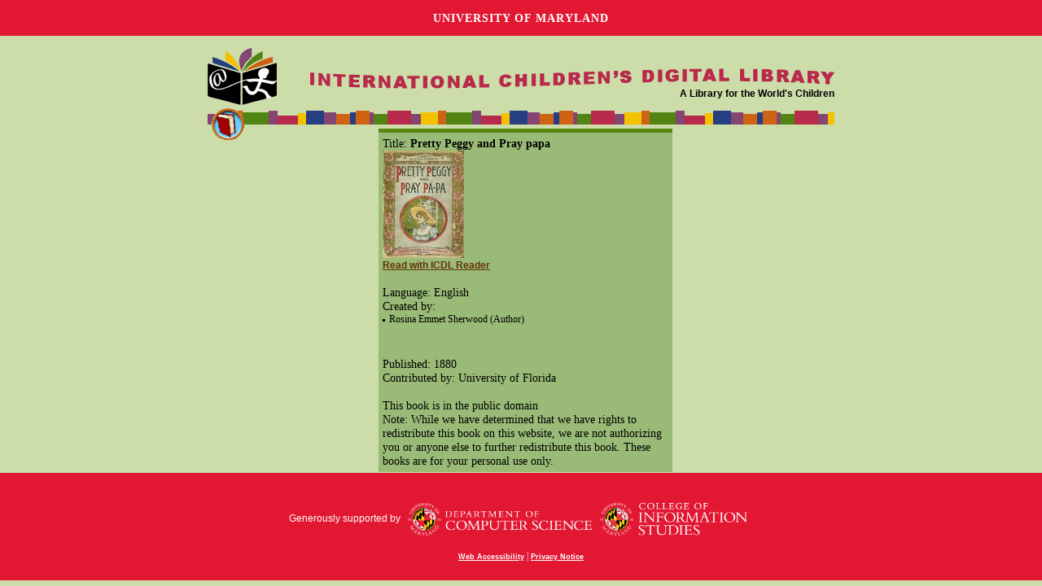

--- FILE ---
content_type: text/html
request_url: http://childrenslibrary.org/library/books/s/shepret_00360042/index.html
body_size: 1509
content:
<!DOCTYPE html>
<html xmlns='http://www.w3.org/1999/xhtml' lang='en' xml:lang='en''>
<head>
<title>ICDL - International Children's Digital Library</title>
<meta http-equiv="Content-Type" content="text/html; charset=utf-8" /><meta name="description" content="International Children&apos;s Digital Library"><meta name="keywords" content="International Children&apos;s Digital Library, ICDL, children, books, library, online, free"><link rel='stylesheet' href='../../../../styles/homeimport.css' type='text/css' />
</head>
<body>
<div id='skip-link'><a href='#body' class='sr-only sr-only-focusable'>Skip to main content</a></div>
<div id="pagewidth">
<div id="homeheader">
  <div id="mainhead">
    <div class="logo">
      <a href="../../../../index.html"><img src="../../../../images/logo.gif" alt="ICDL book logo" style="border:0;" /></a> </div>
    <div class="title">
      <a href="../../../../index.html"><img src="../../../../images/title.gif" alt="International Children's Digital Library" style="margin:25px 0 0 0;border:0;" /></a>
      <div class="sponsor">
	  A Library for the World's Children
      </div>
    </div>
    <div class="clr"></div>
  </div>
</div>
<div class="clr"></div>
<div id="homenavimg">&nbsp;</div>
<div id="homenav"></div>
<div id="navreadbooksbtn">
  <a href="../../../books.html"><img src="../../../../images/navbar-book-btn.gif" alt="Read books"/></a>
</div>
<div class="clr"></div>
<hr class="hide" />
<div id="outer">
<div id="inner">
<div class="contentheadingoffset" id="body" style="margin-left:15px">
Title: <b>Pretty Peggy and Pray papa</b>
<br><a href='book/index.html'><img src='book/images/shepret_00360042-0001-thumb20-mini.jpg' alt='Read Pretty Peggy and Pray papa'></a>
<br><b><a href='book/index.html' > Read with ICDL Reader</a></b>
<br>
<br>Language: English
<br>Created by:
<ul>
<li>Rosina Emmet Sherwood (Author)
</ul>
<br>
<br>Published: 1880
<br>Contributed by: University of Florida
<br><br>This book is in the public domain
<br>Note: While we have determined that we have rights to redistribute this book on this website, we are not authorizing you or anyone else to further redistribute this book. These books are for your personal use only.</div></div><div class="clr"></div></div></div><div id='footer' style='color:#fff; background:#e21833'>  <span style='font-family: Verdana,Arial,sans-serif;'>Generously supported by &nbsp;&nbsp;<a href='https://www.cs.umd.edu/'><img src='../../../../images/dept_logo_reversed.png' alt='UMD CS Home' height='40px' style='vertical-align:middle'/></a> <a href='https://ischool.umd.edu/'><img src='../../../../images/iSchoolLogo.png' alt='UMD College of Information Studies' height='54px' style='vertical-align:middle'/></a></span>  <p><p><a href='https://www.umd.edu/web-accessibility' title='learn more about UMD&apos's web accessibility policy' style='color:#fff'>Web Accessibility</a>&nbsp;|&nbsp;<a href='https://umd.edu/privacy-notice' title='read the University's Privacy Notice' style='color:#fff'>Privacy Notice</a></p><br></div><script src='http://www.google-analytics.com/urchin.js' type='text/javascript'></script>
<script type='text/javascript'>
_uacct = 'UA-97669-3';
_udn = 'childrenslibrary.org';
urchinTracker();
</script>
<script src='https://umd-header.umd.edu/build/bundle.js?search=0&amp;search_domain=&amp;events=0&amp;news=0&amp;schools=0&amp;admissions=0&amp;support=0&amp;support_url=&amp;wrapper=0&amp;sticky=0'></script>
</body>
</html>
